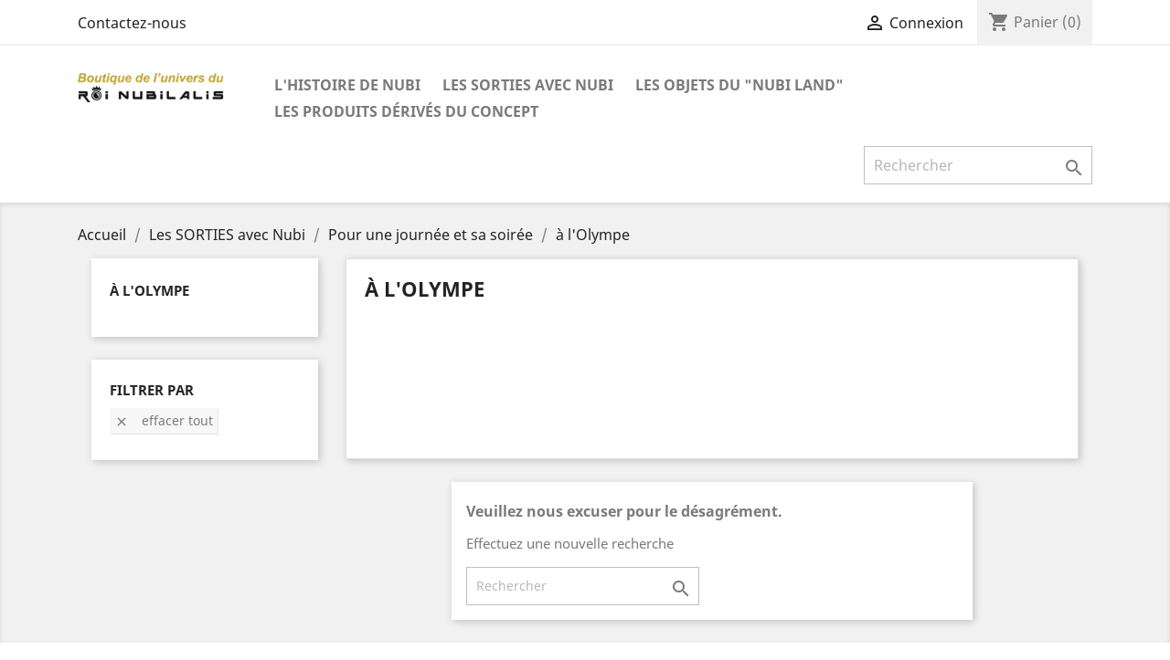

--- FILE ---
content_type: text/html; charset=utf-8
request_url: http://roi-nubilalis.com/boutique/index.php?id_category=35&controller=category
body_size: 7641
content:
<!doctype html>
<html lang="fr">

  <head>
    
      
  <meta charset="utf-8">


  <meta http-equiv="x-ua-compatible" content="ie=edge">



  <title>à l&#039;Olympe</title>
  <meta name="description" content="">
  <meta name="keywords" content="">
        <link rel="canonical" href="http://roi-nubilalis.com/boutique/index.php?id_category=35&amp;controller=category">
    
                  <link rel="alternate" href="http://roi-nubilalis.com/boutique/index.php?id_category=35&amp;controller=category" hreflang="fr">
        



  <meta name="viewport" content="width=device-width, initial-scale=1">



  <link rel="icon" type="image/vnd.microsoft.icon" href="/boutique/img/favicon.ico?1580486893">
  <link rel="shortcut icon" type="image/x-icon" href="/boutique/img/favicon.ico?1580486893">



    <link rel="stylesheet" href="http://roi-nubilalis.com/boutique/themes/classic/assets/css/theme.css" type="text/css" media="all">
  <link rel="stylesheet" href="http://roi-nubilalis.com/boutique/js/jquery/ui/themes/base/minified/jquery-ui.min.css" type="text/css" media="all">
  <link rel="stylesheet" href="http://roi-nubilalis.com/boutique/js/jquery/ui/themes/base/minified/jquery.ui.theme.min.css" type="text/css" media="all">
  <link rel="stylesheet" href="http://roi-nubilalis.com/boutique/modules/ps_imageslider/css/homeslider.css" type="text/css" media="all">
  <link rel="stylesheet" href="http://roi-nubilalis.com/boutique/themes/classic/assets/css/custom.css" type="text/css" media="all">




  

  <script type="text/javascript">
        var prestashop = {"cart":{"products":[],"totals":{"total":{"type":"total","label":"Total","amount":0,"value":"0,00\u00a0\u20ac"},"total_including_tax":{"type":"total","label":"Total TTC","amount":0,"value":"0,00\u00a0\u20ac"},"total_excluding_tax":{"type":"total","label":"Total HT :","amount":0,"value":"0,00\u00a0\u20ac"}},"subtotals":{"products":{"type":"products","label":"Sous-total","amount":0,"value":"0,00\u00a0\u20ac"},"discounts":null,"shipping":{"type":"shipping","label":"Livraison","amount":0,"value":"gratuit"},"tax":null},"products_count":0,"summary_string":"0 articles","vouchers":{"allowed":0,"added":[]},"discounts":[],"minimalPurchase":0,"minimalPurchaseRequired":""},"currency":{"name":"euro","iso_code":"EUR","iso_code_num":"978","sign":"\u20ac"},"customer":{"lastname":null,"firstname":null,"email":null,"birthday":null,"newsletter":null,"newsletter_date_add":null,"optin":null,"website":null,"company":null,"siret":null,"ape":null,"is_logged":false,"gender":{"type":null,"name":null},"addresses":[]},"language":{"name":"Fran\u00e7ais (French)","iso_code":"fr","locale":"fr-FR","language_code":"fr","is_rtl":"0","date_format_lite":"d\/m\/Y","date_format_full":"d\/m\/Y H:i:s","id":1},"page":{"title":"","canonical":"http:\/\/roi-nubilalis.com\/boutique\/index.php?id_category=35&controller=category","meta":{"title":"\u00e0 l'Olympe","description":"","keywords":"","robots":"index"},"page_name":"category","body_classes":{"lang-fr":true,"lang-rtl":false,"country-FR":true,"currency-EUR":true,"layout-left-column":true,"page-category":true,"tax-display-enabled":true,"category-id-35":true,"category-\u00e0 l'Olympe":true,"category-id-parent-22":true,"category-depth-level-4":true},"admin_notifications":[]},"shop":{"name":"PrestaShop","logo":"\/boutique\/img\/prestashop-logo-1580405343.jpg","stores_icon":"\/boutique\/img\/logo_stores.png","favicon":"\/boutique\/img\/favicon.ico"},"urls":{"base_url":"http:\/\/roi-nubilalis.com\/boutique\/","current_url":"http:\/\/roi-nubilalis.com\/boutique\/index.php?id_category=35&controller=category","shop_domain_url":"http:\/\/roi-nubilalis.com","img_ps_url":"http:\/\/roi-nubilalis.com\/boutique\/img\/","img_cat_url":"http:\/\/roi-nubilalis.com\/boutique\/img\/c\/","img_lang_url":"http:\/\/roi-nubilalis.com\/boutique\/img\/l\/","img_prod_url":"http:\/\/roi-nubilalis.com\/boutique\/img\/p\/","img_manu_url":"http:\/\/roi-nubilalis.com\/boutique\/img\/m\/","img_sup_url":"http:\/\/roi-nubilalis.com\/boutique\/img\/su\/","img_ship_url":"http:\/\/roi-nubilalis.com\/boutique\/img\/s\/","img_store_url":"http:\/\/roi-nubilalis.com\/boutique\/img\/st\/","img_col_url":"http:\/\/roi-nubilalis.com\/boutique\/img\/co\/","img_url":"http:\/\/roi-nubilalis.com\/boutique\/themes\/classic\/assets\/img\/","css_url":"http:\/\/roi-nubilalis.com\/boutique\/themes\/classic\/assets\/css\/","js_url":"http:\/\/roi-nubilalis.com\/boutique\/themes\/classic\/assets\/js\/","pic_url":"http:\/\/roi-nubilalis.com\/boutique\/upload\/","pages":{"address":"http:\/\/roi-nubilalis.com\/boutique\/index.php?controller=address","addresses":"http:\/\/roi-nubilalis.com\/boutique\/index.php?controller=addresses","authentication":"http:\/\/roi-nubilalis.com\/boutique\/index.php?controller=authentication","cart":"http:\/\/roi-nubilalis.com\/boutique\/index.php?controller=cart","category":"http:\/\/roi-nubilalis.com\/boutique\/index.php?controller=category","cms":"http:\/\/roi-nubilalis.com\/boutique\/index.php?controller=cms","contact":"http:\/\/roi-nubilalis.com\/boutique\/index.php?controller=contact","discount":"http:\/\/roi-nubilalis.com\/boutique\/index.php?controller=discount","guest_tracking":"http:\/\/roi-nubilalis.com\/boutique\/index.php?controller=guest-tracking","history":"http:\/\/roi-nubilalis.com\/boutique\/index.php?controller=history","identity":"http:\/\/roi-nubilalis.com\/boutique\/index.php?controller=identity","index":"http:\/\/roi-nubilalis.com\/boutique\/index.php","my_account":"http:\/\/roi-nubilalis.com\/boutique\/index.php?controller=my-account","order_confirmation":"http:\/\/roi-nubilalis.com\/boutique\/index.php?controller=order-confirmation","order_detail":"http:\/\/roi-nubilalis.com\/boutique\/index.php?controller=order-detail","order_follow":"http:\/\/roi-nubilalis.com\/boutique\/index.php?controller=order-follow","order":"http:\/\/roi-nubilalis.com\/boutique\/index.php?controller=order","order_return":"http:\/\/roi-nubilalis.com\/boutique\/index.php?controller=order-return","order_slip":"http:\/\/roi-nubilalis.com\/boutique\/index.php?controller=order-slip","pagenotfound":"http:\/\/roi-nubilalis.com\/boutique\/index.php?controller=pagenotfound","password":"http:\/\/roi-nubilalis.com\/boutique\/index.php?controller=password","pdf_invoice":"http:\/\/roi-nubilalis.com\/boutique\/index.php?controller=pdf-invoice","pdf_order_return":"http:\/\/roi-nubilalis.com\/boutique\/index.php?controller=pdf-order-return","pdf_order_slip":"http:\/\/roi-nubilalis.com\/boutique\/index.php?controller=pdf-order-slip","prices_drop":"http:\/\/roi-nubilalis.com\/boutique\/index.php?controller=prices-drop","product":"http:\/\/roi-nubilalis.com\/boutique\/index.php?controller=product","search":"http:\/\/roi-nubilalis.com\/boutique\/index.php?controller=search","sitemap":"http:\/\/roi-nubilalis.com\/boutique\/index.php?controller=sitemap","stores":"http:\/\/roi-nubilalis.com\/boutique\/index.php?controller=stores","supplier":"http:\/\/roi-nubilalis.com\/boutique\/index.php?controller=supplier","register":"http:\/\/roi-nubilalis.com\/boutique\/index.php?controller=authentication&create_account=1","order_login":"http:\/\/roi-nubilalis.com\/boutique\/index.php?controller=order&login=1"},"alternative_langs":{"fr":"http:\/\/roi-nubilalis.com\/boutique\/index.php?id_category=35&controller=category"},"theme_assets":"\/boutique\/themes\/classic\/assets\/","actions":{"logout":"http:\/\/roi-nubilalis.com\/boutique\/index.php?mylogout="},"no_picture_image":{"bySize":{"small_default":{"url":"http:\/\/roi-nubilalis.com\/boutique\/img\/p\/fr-default-small_default.jpg","width":98,"height":98},"cart_default":{"url":"http:\/\/roi-nubilalis.com\/boutique\/img\/p\/fr-default-cart_default.jpg","width":125,"height":125},"home_default":{"url":"http:\/\/roi-nubilalis.com\/boutique\/img\/p\/fr-default-home_default.jpg","width":250,"height":250},"medium_default":{"url":"http:\/\/roi-nubilalis.com\/boutique\/img\/p\/fr-default-medium_default.jpg","width":452,"height":452},"large_default":{"url":"http:\/\/roi-nubilalis.com\/boutique\/img\/p\/fr-default-large_default.jpg","width":800,"height":800}},"small":{"url":"http:\/\/roi-nubilalis.com\/boutique\/img\/p\/fr-default-small_default.jpg","width":98,"height":98},"medium":{"url":"http:\/\/roi-nubilalis.com\/boutique\/img\/p\/fr-default-home_default.jpg","width":250,"height":250},"large":{"url":"http:\/\/roi-nubilalis.com\/boutique\/img\/p\/fr-default-large_default.jpg","width":800,"height":800},"legend":""}},"configuration":{"display_taxes_label":true,"is_catalog":false,"show_prices":true,"opt_in":{"partner":true},"quantity_discount":{"type":"discount","label":"Remise"},"voucher_enabled":0,"return_enabled":0},"field_required":[],"breadcrumb":{"links":[{"title":"Accueil","url":"http:\/\/roi-nubilalis.com\/boutique\/index.php"},{"title":"Les SORTIES avec Nubi","url":"http:\/\/roi-nubilalis.com\/boutique\/index.php?id_category=12&controller=category"},{"title":"Pour une journ\u00e9e et sa soir\u00e9e","url":"http:\/\/roi-nubilalis.com\/boutique\/index.php?id_category=22&controller=category"},{"title":"\u00e0 l'Olympe","url":"http:\/\/roi-nubilalis.com\/boutique\/index.php?id_category=35&controller=category"}],"count":4},"link":{"protocol_link":"http:\/\/","protocol_content":"http:\/\/"},"time":1769762495,"static_token":"7ee4671504649e42ee1ecc34c1fb7837","token":"5a3fd424c8811df9c698a903e7f6784b"};
      </script>



  <!-- emarketing start -->


<!-- emarketing end -->



    
  </head>

  <body id="category" class="lang-fr country-fr currency-eur layout-left-column page-category tax-display-enabled category-id-35 category-a-l-olympe category-id-parent-22 category-depth-level-4">

    
      
    

    <main>
      
              

      <header id="header">
        
          
  <div class="header-banner">
    
  </div>



  <nav class="header-nav">
    <div class="container">
      <div class="row">
        <div class="hidden-sm-down">
          <div class="col-md-5 col-xs-12">
            <div id="_desktop_contact_link">
  <div id="contact-link">
          <a href="http://roi-nubilalis.com/boutique/index.php?controller=contact">Contactez-nous</a>
      </div>
</div>

          </div>
          <div class="col-md-7 right-nav">
              <div id="_desktop_user_info">
  <div class="user-info">
          <a
        href="http://roi-nubilalis.com/boutique/index.php?controller=my-account"
        title="Identifiez-vous"
        rel="nofollow"
      >
        <i class="material-icons">&#xE7FF;</i>
        <span class="hidden-sm-down">Connexion</span>
      </a>
      </div>
</div>
<div id="_desktop_cart">
  <div class="blockcart cart-preview inactive" data-refresh-url="//roi-nubilalis.com/boutique/index.php?fc=module&amp;module=ps_shoppingcart&amp;controller=ajax">
    <div class="header">
              <i class="material-icons shopping-cart">shopping_cart</i>
        <span class="hidden-sm-down">Panier</span>
        <span class="cart-products-count">(0)</span>
          </div>
  </div>
</div>

          </div>
        </div>
        <div class="hidden-md-up text-sm-center mobile">
          <div class="float-xs-left" id="menu-icon">
            <i class="material-icons d-inline">&#xE5D2;</i>
          </div>
          <div class="float-xs-right" id="_mobile_cart"></div>
          <div class="float-xs-right" id="_mobile_user_info"></div>
          <div class="top-logo" id="_mobile_logo"></div>
          <div class="clearfix"></div>
        </div>
      </div>
    </div>
  </nav>



  <div class="header-top">
    <div class="container">
       <div class="row">
        <div class="col-md-2 hidden-sm-down" id="_desktop_logo">
                            <a href="http://roi-nubilalis.com/boutique/">
                  <img class="logo img-responsive" src="/boutique/img/prestashop-logo-1580405343.jpg" alt="PrestaShop">
                </a>
                    </div>
        <div class="col-md-10 col-sm-12 position-static">
          

<div class="menu js-top-menu position-static hidden-sm-down" id="_desktop_top_menu">
    
          <ul class="top-menu" id="top-menu" data-depth="0">
                    <li class="category" id="category-24">
                          <a
                class="dropdown-item"
                href="http://roi-nubilalis.com/boutique/index.php?id_category=24&amp;controller=category" data-depth="0"
                              >
                                                                      <span class="float-xs-right hidden-md-up">
                    <span data-target="#top_sub_menu_57005" data-toggle="collapse" class="navbar-toggler collapse-icons">
                      <i class="material-icons add">&#xE313;</i>
                      <i class="material-icons remove">&#xE316;</i>
                    </span>
                  </span>
                                L&#039;histoire de Nubi
              </a>
                            <div  class="popover sub-menu js-sub-menu collapse" id="top_sub_menu_57005">
                
          <ul class="top-menu"  data-depth="1">
                    <li class="category" id="category-10">
                          <a
                class="dropdown-item dropdown-submenu"
                href="http://roi-nubilalis.com/boutique/index.php?id_category=10&amp;controller=category" data-depth="1"
                              >
                                                                      <span class="float-xs-right hidden-md-up">
                    <span data-target="#top_sub_menu_15493" data-toggle="collapse" class="navbar-toggler collapse-icons">
                      <i class="material-icons add">&#xE313;</i>
                      <i class="material-icons remove">&#xE316;</i>
                    </span>
                  </span>
                                LIVRE (80% de l&#039;hist.)
              </a>
                            <div  class="collapse" id="top_sub_menu_15493">
                
          <ul class="top-menu"  data-depth="2">
                    <li class="category" id="category-15">
                          <a
                class="dropdown-item"
                href="http://roi-nubilalis.com/boutique/index.php?id_category=15&amp;controller=category" data-depth="2"
                              >
                                Roman
              </a>
                          </li>
                    <li class="category" id="category-16">
                          <a
                class="dropdown-item"
                href="http://roi-nubilalis.com/boutique/index.php?id_category=16&amp;controller=category" data-depth="2"
                              >
                                Bande dessinée
              </a>
                          </li>
                    <li class="category" id="category-17">
                          <a
                class="dropdown-item"
                href="http://roi-nubilalis.com/boutique/index.php?id_category=17&amp;controller=category" data-depth="2"
                              >
                                Album de jeunesse &amp; recette en patois
              </a>
                          </li>
              </ul>
    
              </div>
                          </li>
                    <li class="category" id="category-11">
                          <a
                class="dropdown-item dropdown-submenu"
                href="http://roi-nubilalis.com/boutique/index.php?id_category=11&amp;controller=category" data-depth="1"
                              >
                                                                      <span class="float-xs-right hidden-md-up">
                    <span data-target="#top_sub_menu_56661" data-toggle="collapse" class="navbar-toggler collapse-icons">
                      <i class="material-icons add">&#xE313;</i>
                      <i class="material-icons remove">&#xE316;</i>
                    </span>
                  </span>
                                AUDIOVISUEL (5% de l&#039;hist.)
              </a>
                            <div  class="collapse" id="top_sub_menu_56661">
                
          <ul class="top-menu"  data-depth="2">
                    <li class="category" id="category-18">
                          <a
                class="dropdown-item"
                href="http://roi-nubilalis.com/boutique/index.php?id_category=18&amp;controller=category" data-depth="2"
                              >
                                support physique (CD ou DVD)
              </a>
                          </li>
                    <li class="category" id="category-19">
                          <a
                class="dropdown-item"
                href="http://roi-nubilalis.com/boutique/index.php?id_category=19&amp;controller=category" data-depth="2"
                              >
                                support numerique
              </a>
                          </li>
              </ul>
    
              </div>
                          </li>
                    <li class="category" id="category-27">
                          <a
                class="dropdown-item dropdown-submenu"
                href="http://roi-nubilalis.com/boutique/index.php?id_category=27&amp;controller=category" data-depth="1"
                              >
                                                                      <span class="float-xs-right hidden-md-up">
                    <span data-target="#top_sub_menu_17560" data-toggle="collapse" class="navbar-toggler collapse-icons">
                      <i class="material-icons add">&#xE313;</i>
                      <i class="material-icons remove">&#xE316;</i>
                    </span>
                  </span>
                                JEUX (5% de l&#039;hist.)
              </a>
                            <div  class="collapse" id="top_sub_menu_17560">
                
          <ul class="top-menu"  data-depth="2">
                    <li class="category" id="category-36">
                          <a
                class="dropdown-item"
                href="http://roi-nubilalis.com/boutique/index.php?id_category=36&amp;controller=category" data-depth="2"
                              >
                                physique
              </a>
                          </li>
                    <li class="category" id="category-37">
                          <a
                class="dropdown-item"
                href="http://roi-nubilalis.com/boutique/index.php?id_category=37&amp;controller=category" data-depth="2"
                              >
                                numerique
              </a>
                          </li>
              </ul>
    
              </div>
                          </li>
                    <li class="category" id="category-28">
                          <a
                class="dropdown-item dropdown-submenu"
                href="http://roi-nubilalis.com/boutique/index.php?id_category=28&amp;controller=category" data-depth="1"
                              >
                                                                      <span class="float-xs-right hidden-md-up">
                    <span data-target="#top_sub_menu_66976" data-toggle="collapse" class="navbar-toggler collapse-icons">
                      <i class="material-icons add">&#xE313;</i>
                      <i class="material-icons remove">&#xE316;</i>
                    </span>
                  </span>
                                SPECTACLES (5% de l&#039;hist.)
              </a>
                            <div  class="collapse" id="top_sub_menu_66976">
                
          <ul class="top-menu"  data-depth="2">
                    <li class="category" id="category-38">
                          <a
                class="dropdown-item"
                href="http://roi-nubilalis.com/boutique/index.php?id_category=38&amp;controller=category" data-depth="2"
                              >
                                concerts (DVD ou soirée LIVE)
              </a>
                          </li>
                    <li class="category" id="category-39">
                          <a
                class="dropdown-item"
                href="http://roi-nubilalis.com/boutique/index.php?id_category=39&amp;controller=category" data-depth="2"
                              >
                                café théatre (DVD ou soirée LIVE)
              </a>
                          </li>
              </ul>
    
              </div>
                          </li>
              </ul>
    
              </div>
                          </li>
                    <li class="category" id="category-12">
                          <a
                class="dropdown-item"
                href="http://roi-nubilalis.com/boutique/index.php?id_category=12&amp;controller=category" data-depth="0"
                              >
                                                                      <span class="float-xs-right hidden-md-up">
                    <span data-target="#top_sub_menu_68687" data-toggle="collapse" class="navbar-toggler collapse-icons">
                      <i class="material-icons add">&#xE313;</i>
                      <i class="material-icons remove">&#xE316;</i>
                    </span>
                  </span>
                                Les SORTIES avec Nubi
              </a>
                            <div  class="popover sub-menu js-sub-menu collapse" id="top_sub_menu_68687">
                
          <ul class="top-menu"  data-depth="1">
                    <li class="category" id="category-21">
                          <a
                class="dropdown-item dropdown-submenu"
                href="http://roi-nubilalis.com/boutique/index.php?id_category=21&amp;controller=category" data-depth="1"
                              >
                                                                      <span class="float-xs-right hidden-md-up">
                    <span data-target="#top_sub_menu_99279" data-toggle="collapse" class="navbar-toggler collapse-icons">
                      <i class="material-icons add">&#xE313;</i>
                      <i class="material-icons remove">&#xE316;</i>
                    </span>
                  </span>
                                Pour une Soirée
              </a>
                            <div  class="collapse" id="top_sub_menu_99279">
                
          <ul class="top-menu"  data-depth="2">
                    <li class="category" id="category-46">
                          <a
                class="dropdown-item"
                href="http://roi-nubilalis.com/boutique/index.php?id_category=46&amp;controller=category" data-depth="2"
                              >
                                concerts (DVD ou soirée LIVE)
              </a>
                          </li>
                    <li class="category" id="category-47">
                          <a
                class="dropdown-item"
                href="http://roi-nubilalis.com/boutique/index.php?id_category=47&amp;controller=category" data-depth="2"
                              >
                                café théatre (DVD ou soirée LIVE)
              </a>
                          </li>
              </ul>
    
              </div>
                          </li>
                    <li class="category" id="category-22">
                          <a
                class="dropdown-item dropdown-submenu"
                href="http://roi-nubilalis.com/boutique/index.php?id_category=22&amp;controller=category" data-depth="1"
                              >
                                                                      <span class="float-xs-right hidden-md-up">
                    <span data-target="#top_sub_menu_10899" data-toggle="collapse" class="navbar-toggler collapse-icons">
                      <i class="material-icons add">&#xE313;</i>
                      <i class="material-icons remove">&#xE316;</i>
                    </span>
                  </span>
                                Pour une journée et sa soirée
              </a>
                            <div  class="collapse" id="top_sub_menu_10899">
                
          <ul class="top-menu"  data-depth="2">
                    <li class="category" id="category-34">
                          <a
                class="dropdown-item"
                href="http://roi-nubilalis.com/boutique/index.php?id_category=34&amp;controller=category" data-depth="2"
                              >
                                chez les gones
              </a>
                          </li>
                    <li class="category current " id="category-35">
                          <a
                class="dropdown-item"
                href="http://roi-nubilalis.com/boutique/index.php?id_category=35&amp;controller=category" data-depth="2"
                              >
                                à l&#039;Olympe
              </a>
                          </li>
              </ul>
    
              </div>
                          </li>
                    <li class="category" id="category-20">
                          <a
                class="dropdown-item dropdown-submenu"
                href="http://roi-nubilalis.com/boutique/index.php?id_category=20&amp;controller=category" data-depth="1"
                              >
                                                                      <span class="float-xs-right hidden-md-up">
                    <span data-target="#top_sub_menu_32438" data-toggle="collapse" class="navbar-toggler collapse-icons">
                      <i class="material-icons add">&#xE313;</i>
                      <i class="material-icons remove">&#xE316;</i>
                    </span>
                  </span>
                                Pour un week-end
              </a>
                            <div  class="collapse" id="top_sub_menu_32438">
                
          <ul class="top-menu"  data-depth="2">
                    <li class="category" id="category-30">
                          <a
                class="dropdown-item"
                href="http://roi-nubilalis.com/boutique/index.php?id_category=30&amp;controller=category" data-depth="2"
                              >
                                en montagne
              </a>
                          </li>
                    <li class="category" id="category-31">
                          <a
                class="dropdown-item"
                href="http://roi-nubilalis.com/boutique/index.php?id_category=31&amp;controller=category" data-depth="2"
                              >
                                à la Capitale
              </a>
                          </li>
              </ul>
    
              </div>
                          </li>
                    <li class="category" id="category-29">
                          <a
                class="dropdown-item dropdown-submenu"
                href="http://roi-nubilalis.com/boutique/index.php?id_category=29&amp;controller=category" data-depth="1"
                              >
                                                                      <span class="float-xs-right hidden-md-up">
                    <span data-target="#top_sub_menu_95587" data-toggle="collapse" class="navbar-toggler collapse-icons">
                      <i class="material-icons add">&#xE313;</i>
                      <i class="material-icons remove">&#xE316;</i>
                    </span>
                  </span>
                                Pour une semaine
              </a>
                            <div  class="collapse" id="top_sub_menu_95587">
                
          <ul class="top-menu"  data-depth="2">
                    <li class="category" id="category-33">
                          <a
                class="dropdown-item"
                href="http://roi-nubilalis.com/boutique/index.php?id_category=33&amp;controller=category" data-depth="2"
                              >
                                la traversée vers les dolomites
              </a>
                          </li>
                    <li class="category" id="category-32">
                          <a
                class="dropdown-item"
                href="http://roi-nubilalis.com/boutique/index.php?id_category=32&amp;controller=category" data-depth="2"
                              >
                                l&#039;enscion d&#039;un sommet
              </a>
                          </li>
              </ul>
    
              </div>
                          </li>
              </ul>
    
              </div>
                          </li>
                    <li class="category" id="category-25">
                          <a
                class="dropdown-item"
                href="http://roi-nubilalis.com/boutique/index.php?id_category=25&amp;controller=category" data-depth="0"
                              >
                                                                      <span class="float-xs-right hidden-md-up">
                    <span data-target="#top_sub_menu_21757" data-toggle="collapse" class="navbar-toggler collapse-icons">
                      <i class="material-icons add">&#xE313;</i>
                      <i class="material-icons remove">&#xE316;</i>
                    </span>
                  </span>
                                Les objets du &quot;Nubi LAND&quot;
              </a>
                            <div  class="popover sub-menu js-sub-menu collapse" id="top_sub_menu_21757">
                
          <ul class="top-menu"  data-depth="1">
                    <li class="category" id="category-40">
                          <a
                class="dropdown-item dropdown-submenu"
                href="http://roi-nubilalis.com/boutique/index.php?id_category=40&amp;controller=category" data-depth="1"
                              >
                                                                      <span class="float-xs-right hidden-md-up">
                    <span data-target="#top_sub_menu_46392" data-toggle="collapse" class="navbar-toggler collapse-icons">
                      <i class="material-icons add">&#xE313;</i>
                      <i class="material-icons remove">&#xE316;</i>
                    </span>
                  </span>
                                Maison
              </a>
                            <div  class="collapse" id="top_sub_menu_46392">
                
          <ul class="top-menu"  data-depth="2">
                    <li class="category" id="category-51">
                          <a
                class="dropdown-item"
                href="http://roi-nubilalis.com/boutique/index.php?id_category=51&amp;controller=category" data-depth="2"
                              >
                                Vaisselle
              </a>
                          </li>
                    <li class="category" id="category-52">
                          <a
                class="dropdown-item"
                href="http://roi-nubilalis.com/boutique/index.php?id_category=52&amp;controller=category" data-depth="2"
                              >
                                Bureautique
              </a>
                          </li>
                    <li class="category" id="category-53">
                          <a
                class="dropdown-item"
                href="http://roi-nubilalis.com/boutique/index.php?id_category=53&amp;controller=category" data-depth="2"
                              >
                                Loisirs
              </a>
                          </li>
                    <li class="category" id="category-54">
                          <a
                class="dropdown-item"
                href="http://roi-nubilalis.com/boutique/index.php?id_category=54&amp;controller=category" data-depth="2"
                              >
                                Décoration
              </a>
                          </li>
                    <li class="category" id="category-55">
                          <a
                class="dropdown-item"
                href="http://roi-nubilalis.com/boutique/index.php?id_category=55&amp;controller=category" data-depth="2"
                              >
                                Autres
              </a>
                          </li>
              </ul>
    
              </div>
                          </li>
                    <li class="category" id="category-41">
                          <a
                class="dropdown-item dropdown-submenu"
                href="http://roi-nubilalis.com/boutique/index.php?id_category=41&amp;controller=category" data-depth="1"
                              >
                                                                      <span class="float-xs-right hidden-md-up">
                    <span data-target="#top_sub_menu_40362" data-toggle="collapse" class="navbar-toggler collapse-icons">
                      <i class="material-icons add">&#xE313;</i>
                      <i class="material-icons remove">&#xE316;</i>
                    </span>
                  </span>
                                Prêt à porter
              </a>
                            <div  class="collapse" id="top_sub_menu_40362">
                
          <ul class="top-menu"  data-depth="2">
                    <li class="category" id="category-56">
                          <a
                class="dropdown-item"
                href="http://roi-nubilalis.com/boutique/index.php?id_category=56&amp;controller=category" data-depth="2"
                              >
                                Femmes
              </a>
                          </li>
                    <li class="category" id="category-57">
                          <a
                class="dropdown-item"
                href="http://roi-nubilalis.com/boutique/index.php?id_category=57&amp;controller=category" data-depth="2"
                              >
                                Hommes
              </a>
                          </li>
                    <li class="category" id="category-58">
                          <a
                class="dropdown-item"
                href="http://roi-nubilalis.com/boutique/index.php?id_category=58&amp;controller=category" data-depth="2"
                              >
                                Bijoux
              </a>
                          </li>
                    <li class="category" id="category-59">
                          <a
                class="dropdown-item"
                href="http://roi-nubilalis.com/boutique/index.php?id_category=59&amp;controller=category" data-depth="2"
                              >
                                Accessoires
              </a>
                          </li>
              </ul>
    
              </div>
                          </li>
                    <li class="category" id="category-13">
                          <a
                class="dropdown-item dropdown-submenu"
                href="http://roi-nubilalis.com/boutique/index.php?id_category=13&amp;controller=category" data-depth="1"
                              >
                                                                      <span class="float-xs-right hidden-md-up">
                    <span data-target="#top_sub_menu_78806" data-toggle="collapse" class="navbar-toggler collapse-icons">
                      <i class="material-icons add">&#xE313;</i>
                      <i class="material-icons remove">&#xE316;</i>
                    </span>
                  </span>
                                Nourriture
              </a>
                            <div  class="collapse" id="top_sub_menu_78806">
                
          <ul class="top-menu"  data-depth="2">
                    <li class="category" id="category-60">
                          <a
                class="dropdown-item"
                href="http://roi-nubilalis.com/boutique/index.php?id_category=60&amp;controller=category" data-depth="2"
                              >
                                Boissons
              </a>
                          </li>
                    <li class="category" id="category-61">
                          <a
                class="dropdown-item"
                href="http://roi-nubilalis.com/boutique/index.php?id_category=61&amp;controller=category" data-depth="2"
                              >
                                Fromage
              </a>
                          </li>
                    <li class="category" id="category-62">
                          <a
                class="dropdown-item"
                href="http://roi-nubilalis.com/boutique/index.php?id_category=62&amp;controller=category" data-depth="2"
                              >
                                Gâteaux et sucreries
              </a>
                          </li>
              </ul>
    
              </div>
                          </li>
                    <li class="category" id="category-64">
                          <a
                class="dropdown-item dropdown-submenu"
                href="http://roi-nubilalis.com/boutique/index.php?id_category=64&amp;controller=category" data-depth="1"
                              >
                                La Face Nord
              </a>
                          </li>
                    <li class="category" id="category-65">
                          <a
                class="dropdown-item dropdown-submenu"
                href="http://roi-nubilalis.com/boutique/index.php?id_category=65&amp;controller=category" data-depth="1"
                              >
                                La Face Ouest
              </a>
                          </li>
                    <li class="category" id="category-66">
                          <a
                class="dropdown-item dropdown-submenu"
                href="http://roi-nubilalis.com/boutique/index.php?id_category=66&amp;controller=category" data-depth="1"
                              >
                                Le Sud et la Capitale
              </a>
                          </li>
              </ul>
    
              </div>
                          </li>
                    <li class="category" id="category-26">
                          <a
                class="dropdown-item"
                href="http://roi-nubilalis.com/boutique/index.php?id_category=26&amp;controller=category" data-depth="0"
                              >
                                                                      <span class="float-xs-right hidden-md-up">
                    <span data-target="#top_sub_menu_1772" data-toggle="collapse" class="navbar-toggler collapse-icons">
                      <i class="material-icons add">&#xE313;</i>
                      <i class="material-icons remove">&#xE316;</i>
                    </span>
                  </span>
                                Les produits dérivés du concept
              </a>
                            <div  class="popover sub-menu js-sub-menu collapse" id="top_sub_menu_1772">
                
          <ul class="top-menu"  data-depth="1">
                    <li class="category" id="category-3">
                          <a
                class="dropdown-item dropdown-submenu"
                href="http://roi-nubilalis.com/boutique/index.php?id_category=3&amp;controller=category" data-depth="1"
                              >
                                                                      <span class="float-xs-right hidden-md-up">
                    <span data-target="#top_sub_menu_51672" data-toggle="collapse" class="navbar-toggler collapse-icons">
                      <i class="material-icons add">&#xE313;</i>
                      <i class="material-icons remove">&#xE316;</i>
                    </span>
                  </span>
                                prêt à porter
              </a>
                            <div  class="collapse" id="top_sub_menu_51672">
                
          <ul class="top-menu"  data-depth="2">
                    <li class="category" id="category-4">
                          <a
                class="dropdown-item"
                href="http://roi-nubilalis.com/boutique/index.php?id_category=4&amp;controller=category" data-depth="2"
                              >
                                Hommes
              </a>
                          </li>
                    <li class="category" id="category-5">
                          <a
                class="dropdown-item"
                href="http://roi-nubilalis.com/boutique/index.php?id_category=5&amp;controller=category" data-depth="2"
                              >
                                Femmes
              </a>
                          </li>
                    <li class="category" id="category-23">
                          <a
                class="dropdown-item"
                href="http://roi-nubilalis.com/boutique/index.php?id_category=23&amp;controller=category" data-depth="2"
                              >
                                Bijoux
              </a>
                          </li>
                    <li class="category" id="category-45">
                          <a
                class="dropdown-item"
                href="http://roi-nubilalis.com/boutique/index.php?id_category=45&amp;controller=category" data-depth="2"
                              >
                                accessoires
              </a>
                          </li>
              </ul>
    
              </div>
                          </li>
                    <li class="category" id="category-6">
                          <a
                class="dropdown-item dropdown-submenu"
                href="http://roi-nubilalis.com/boutique/index.php?id_category=6&amp;controller=category" data-depth="1"
                              >
                                                                      <span class="float-xs-right hidden-md-up">
                    <span data-target="#top_sub_menu_7644" data-toggle="collapse" class="navbar-toggler collapse-icons">
                      <i class="material-icons add">&#xE313;</i>
                      <i class="material-icons remove">&#xE316;</i>
                    </span>
                  </span>
                                maison
              </a>
                            <div  class="collapse" id="top_sub_menu_7644">
                
          <ul class="top-menu"  data-depth="2">
                    <li class="category" id="category-14">
                          <a
                class="dropdown-item"
                href="http://roi-nubilalis.com/boutique/index.php?id_category=14&amp;controller=category" data-depth="2"
                              >
                                vaisselle
              </a>
                          </li>
                    <li class="category" id="category-7">
                          <a
                class="dropdown-item"
                href="http://roi-nubilalis.com/boutique/index.php?id_category=7&amp;controller=category" data-depth="2"
                              >
                                bureautique
              </a>
                          </li>
                    <li class="category" id="category-8">
                          <a
                class="dropdown-item"
                href="http://roi-nubilalis.com/boutique/index.php?id_category=8&amp;controller=category" data-depth="2"
                              >
                                autres
              </a>
                          </li>
                    <li class="category" id="category-43">
                          <a
                class="dropdown-item"
                href="http://roi-nubilalis.com/boutique/index.php?id_category=43&amp;controller=category" data-depth="2"
                              >
                                loisirs
              </a>
                          </li>
                    <li class="category" id="category-44">
                          <a
                class="dropdown-item"
                href="http://roi-nubilalis.com/boutique/index.php?id_category=44&amp;controller=category" data-depth="2"
                              >
                                décoration
              </a>
                          </li>
              </ul>
    
              </div>
                          </li>
                    <li class="category" id="category-42">
                          <a
                class="dropdown-item dropdown-submenu"
                href="http://roi-nubilalis.com/boutique/index.php?id_category=42&amp;controller=category" data-depth="1"
                              >
                                                                      <span class="float-xs-right hidden-md-up">
                    <span data-target="#top_sub_menu_12073" data-toggle="collapse" class="navbar-toggler collapse-icons">
                      <i class="material-icons add">&#xE313;</i>
                      <i class="material-icons remove">&#xE316;</i>
                    </span>
                  </span>
                                Les acteurs du projet
              </a>
                            <div  class="collapse" id="top_sub_menu_12073">
                
          <ul class="top-menu"  data-depth="2">
                    <li class="category" id="category-49">
                          <a
                class="dropdown-item"
                href="http://roi-nubilalis.com/boutique/index.php?id_category=49&amp;controller=category" data-depth="2"
                              >
                                L&#039;auteur
              </a>
                          </li>
                    <li class="category" id="category-48">
                          <a
                class="dropdown-item"
                href="http://roi-nubilalis.com/boutique/index.php?id_category=48&amp;controller=category" data-depth="2"
                              >
                                Les musiciens
              </a>
                          </li>
                    <li class="category" id="category-50">
                          <a
                class="dropdown-item"
                href="http://roi-nubilalis.com/boutique/index.php?id_category=50&amp;controller=category" data-depth="2"
                              >
                                Les joyeux organisateurs
              </a>
                          </li>
              </ul>
    
              </div>
                          </li>
              </ul>
    
              </div>
                          </li>
              </ul>
    
    <div class="clearfix"></div>
</div>
<!-- Block search module TOP -->
<div id="search_widget" class="search-widget" data-search-controller-url="//roi-nubilalis.com/boutique/index.php?controller=search">
	<form method="get" action="//roi-nubilalis.com/boutique/index.php?controller=search">
		<input type="hidden" name="controller" value="search">
		<input type="text" name="s" value="" placeholder="Rechercher" aria-label="Rechercher">
		<button type="submit">
			<i class="material-icons search">&#xE8B6;</i>
      <span class="hidden-xl-down">Rechercher</span>
		</button>
	</form>
</div>
<!-- /Block search module TOP -->

          <div class="clearfix"></div>
        </div>
      </div>
      <div id="mobile_top_menu_wrapper" class="row hidden-md-up" style="display:none;">
        <div class="js-top-menu mobile" id="_mobile_top_menu"></div>
        <div class="js-top-menu-bottom">
          <div id="_mobile_currency_selector"></div>
          <div id="_mobile_language_selector"></div>
          <div id="_mobile_contact_link"></div>
        </div>
      </div>
    </div>
  </div>
  

        
      </header>

      
        
<aside id="notifications">
  <div class="container">
    
    
    
      </div>
</aside>
      

      <section id="wrapper">
        
        <div class="container">
          
            <nav data-depth="4" class="breadcrumb hidden-sm-down">
  <ol itemscope itemtype="http://schema.org/BreadcrumbList">
    
              
          <li itemprop="itemListElement" itemscope itemtype="http://schema.org/ListItem">
            <a itemprop="item" href="http://roi-nubilalis.com/boutique/index.php">
              <span itemprop="name">Accueil</span>
            </a>
            <meta itemprop="position" content="1">
          </li>
        
              
          <li itemprop="itemListElement" itemscope itemtype="http://schema.org/ListItem">
            <a itemprop="item" href="http://roi-nubilalis.com/boutique/index.php?id_category=12&amp;controller=category">
              <span itemprop="name">Les SORTIES avec Nubi</span>
            </a>
            <meta itemprop="position" content="2">
          </li>
        
              
          <li itemprop="itemListElement" itemscope itemtype="http://schema.org/ListItem">
            <a itemprop="item" href="http://roi-nubilalis.com/boutique/index.php?id_category=22&amp;controller=category">
              <span itemprop="name">Pour une journée et sa soirée</span>
            </a>
            <meta itemprop="position" content="3">
          </li>
        
              
          <li itemprop="itemListElement" itemscope itemtype="http://schema.org/ListItem">
            <a itemprop="item" href="http://roi-nubilalis.com/boutique/index.php?id_category=35&amp;controller=category">
              <span itemprop="name">à l&#039;Olympe</span>
            </a>
            <meta itemprop="position" content="4">
          </li>
        
          
  </ol>
</nav>
          

          
            <div id="left-column" class="col-xs-12 col-sm-4 col-md-3">
                              

<div class="block-categories hidden-sm-down">
  <ul class="category-top-menu">
    <li><a class="text-uppercase h6" href="http://roi-nubilalis.com/boutique/index.php?id_category=35&controller=category">à l&#039;Olympe</a></li>
    <li>
  </li>
  </ul>
</div>
<div id="search_filters_wrapper" class="hidden-sm-down">
  <div id="search_filter_controls" class="hidden-md-up">
      <span id="_mobile_search_filters_clear_all"></span>
      <button class="btn btn-secondary ok">
        <i class="material-icons rtl-no-flip">&#xE876;</i>
        ok
      </button>
  </div>
    <div id="search_filters">

    
      <p class="text-uppercase h6 hidden-sm-down">Filtrer par</p>
    

    
      <div id="_desktop_search_filters_clear_all" class="hidden-sm-down clear-all-wrapper">
        <button data-search-url="http://roi-nubilalis.com/boutique/index.php?id_category=35&amp;controller=category" class="btn btn-tertiary js-search-filters-clear-all">
          <i class="material-icons">&#xE14C;</i>
          Effacer tout
        </button>
      </div>
    

      </div>

</div>

                          </div>
          

          
  <div id="content-wrapper" class="left-column col-xs-12 col-sm-8 col-md-9">
    
    
  <section id="main">

    
    <div id="js-product-list-header">
            <div class="block-category card card-block">
            <h1 class="h1">à l&#039;Olympe</h1>
                                </div>
    </div>


    <section id="products">
      
        <section id="content" class="page-content page-not-found">
  

    <h4>Veuillez nous excuser pour le désagrément.</h4>
    <p>Effectuez une nouvelle recherche</p>

    
      <!-- Block search module TOP -->
<div id="search_widget" class="search-widget" data-search-controller-url="//roi-nubilalis.com/boutique/index.php?controller=search">
	<form method="get" action="//roi-nubilalis.com/boutique/index.php?controller=search">
		<input type="hidden" name="controller" value="search">
		<input type="text" name="s" value="" placeholder="Rechercher" aria-label="Rechercher">
		<button type="submit">
			<i class="material-icons search">&#xE8B6;</i>
      <span class="hidden-xl-down">Rechercher</span>
		</button>
	</form>
</div>
<!-- /Block search module TOP -->

    

    
      
    

  
</section>

          </section>

  </section>

    
  </div>


          
        </div>
        
      </section>

      <footer id="footer">
        
          <div class="container">
  <div class="row">
    
      <div class="block_newsletter col-lg-8 col-md-12 col-sm-12">
  <div class="row">
    <p id="block-newsletter-label" class="col-md-5 col-xs-12">Recevez nos offres spéciales</p>
    <div class="col-md-7 col-xs-12">
      <form action="http://roi-nubilalis.com/boutique/index.php#footer" method="post">
        <div class="row">
          <div class="col-xs-12">
            <input
              class="btn btn-primary float-xs-right hidden-xs-down"
              name="submitNewsletter"
              type="submit"
              value="S’abonner"
            >
            <input
              class="btn btn-primary float-xs-right hidden-sm-up"
              name="submitNewsletter"
              type="submit"
              value="ok"
            >
            <div class="input-wrapper">
              <input
                name="email"
                type="email"
                value=""
                placeholder="Votre adresse e-mail"
                aria-labelledby="block-newsletter-label"
              >
            </div>
            <input type="hidden" name="action" value="0">
            <div class="clearfix"></div>
          </div>
          <div class="col-xs-12">
                              <p>Vous pouvez vous désinscrire à tout moment. Vous trouverez pour cela nos informations de contact dans les conditions d&#039;utilisation du site.</p>
                                                          
                        </div>
        </div>
      </form>
    </div>
  </div>
</div>

  <div class="block-social col-lg-4 col-md-12 col-sm-12">
    <ul>
          </ul>
  </div>


    
  </div>
</div>
<div class="footer-container">
  <div class="container">
    <div class="row">
      
        <div class="col-md-6 links">
  <div class="row">
      <div class="col-md-6 wrapper">
      <p class="h3 hidden-sm-down">Produits</p>
            <div class="title clearfix hidden-md-up" data-target="#footer_sub_menu_95949" data-toggle="collapse">
        <span class="h3">Produits</span>
        <span class="float-xs-right">
          <span class="navbar-toggler collapse-icons">
            <i class="material-icons add">&#xE313;</i>
            <i class="material-icons remove">&#xE316;</i>
          </span>
        </span>
      </div>
      <ul id="footer_sub_menu_95949" class="collapse">
                  <li>
            <a
                id="link-product-page-prices-drop-1"
                class="cms-page-link"
                href="http://roi-nubilalis.com/boutique/index.php?controller=prices-drop"
                title="Our special products"
                            >
              Promotions
            </a>
          </li>
                  <li>
            <a
                id="link-product-page-new-products-1"
                class="cms-page-link"
                href="http://roi-nubilalis.com/boutique/index.php?controller=new-products"
                title="Nos nouveaux produits"
                            >
              Nouveaux produits
            </a>
          </li>
                  <li>
            <a
                id="link-product-page-best-sales-1"
                class="cms-page-link"
                href="http://roi-nubilalis.com/boutique/index.php?controller=best-sales"
                title="Nos meilleures ventes"
                            >
              Meilleures ventes
            </a>
          </li>
              </ul>
    </div>
      <div class="col-md-6 wrapper">
      <p class="h3 hidden-sm-down">Notre société</p>
            <div class="title clearfix hidden-md-up" data-target="#footer_sub_menu_87281" data-toggle="collapse">
        <span class="h3">Notre société</span>
        <span class="float-xs-right">
          <span class="navbar-toggler collapse-icons">
            <i class="material-icons add">&#xE313;</i>
            <i class="material-icons remove">&#xE316;</i>
          </span>
        </span>
      </div>
      <ul id="footer_sub_menu_87281" class="collapse">
                  <li>
            <a
                id="link-cms-page-1-2"
                class="cms-page-link"
                href="http://roi-nubilalis.com/boutique/index.php?id_cms=1&amp;controller=cms"
                title="Nos conditions de livraison"
                            >
              Livraison
            </a>
          </li>
                  <li>
            <a
                id="link-cms-page-2-2"
                class="cms-page-link"
                href="http://roi-nubilalis.com/boutique/index.php?id_cms=2&amp;controller=cms"
                title="Mentions légales"
                            >
              Mentions légales
            </a>
          </li>
                  <li>
            <a
                id="link-cms-page-3-2"
                class="cms-page-link"
                href="http://roi-nubilalis.com/boutique/index.php?id_cms=3&amp;controller=cms"
                title="Nos conditions d&#039;utilisation"
                            >
              Conditions d&#039;utilisation
            </a>
          </li>
                  <li>
            <a
                id="link-cms-page-4-2"
                class="cms-page-link"
                href="http://roi-nubilalis.com/boutique/index.php?id_cms=4&amp;controller=cms"
                title="En savoir plus sur notre entreprise"
                            >
              A propos
            </a>
          </li>
                  <li>
            <a
                id="link-cms-page-5-2"
                class="cms-page-link"
                href="http://roi-nubilalis.com/boutique/index.php?id_cms=5&amp;controller=cms"
                title="Notre méthode de paiement sécurisé"
                            >
              Paiement sécurisé
            </a>
          </li>
                  <li>
            <a
                id="link-static-page-contact-2"
                class="cms-page-link"
                href="http://roi-nubilalis.com/boutique/index.php?controller=contact"
                title="Utiliser le formulaire pour nous contacter"
                            >
              Contactez-nous
            </a>
          </li>
                  <li>
            <a
                id="link-static-page-sitemap-2"
                class="cms-page-link"
                href="http://roi-nubilalis.com/boutique/index.php?controller=sitemap"
                title="Vous êtes perdu ? Trouvez ce que vous cherchez"
                            >
              sitemap
            </a>
          </li>
                  <li>
            <a
                id="link-static-page-stores-2"
                class="cms-page-link"
                href="http://roi-nubilalis.com/boutique/index.php?controller=stores"
                title=""
                            >
              Magasins
            </a>
          </li>
              </ul>
    </div>
    </div>
</div>
<div id="block_myaccount_infos" class="col-md-3 links wrapper">
  <p class="h3 myaccount-title hidden-sm-down">
    <a class="text-uppercase" href="http://roi-nubilalis.com/boutique/index.php?controller=my-account" rel="nofollow">
      Votre compte
    </a>
  </p>
  <div class="title clearfix hidden-md-up" data-target="#footer_account_list" data-toggle="collapse">
    <span class="h3">Votre compte</span>
    <span class="float-xs-right">
      <span class="navbar-toggler collapse-icons">
        <i class="material-icons add">&#xE313;</i>
        <i class="material-icons remove">&#xE316;</i>
      </span>
    </span>
  </div>
  <ul class="account-list collapse" id="footer_account_list">
            <li>
          <a href="http://roi-nubilalis.com/boutique/index.php?controller=identity" title="Informations personnelles" rel="nofollow">
            Informations personnelles
          </a>
        </li>
            <li>
          <a href="http://roi-nubilalis.com/boutique/index.php?controller=history" title="Commandes" rel="nofollow">
            Commandes
          </a>
        </li>
            <li>
          <a href="http://roi-nubilalis.com/boutique/index.php?controller=order-slip" title="Avoirs" rel="nofollow">
            Avoirs
          </a>
        </li>
            <li>
          <a href="http://roi-nubilalis.com/boutique/index.php?controller=addresses" title="Adresses" rel="nofollow">
            Adresses
          </a>
        </li>
        
	</ul>
</div>
<div class="block-contact col-md-3 links wrapper">
  <div class="hidden-sm-down">
    <p class="h4 text-uppercase block-contact-title">Informations</p>
      PrestaShop<br />France
                          <br>
                Écrivez-nous : <a href="mailto:sylvain.chagnard@aliceadsl.fr" class="dropdown">sylvain.chagnard@aliceadsl.fr</a>
        </div>
  <div class="hidden-md-up">
    <div class="title">
      <a class="h3" href="http://roi-nubilalis.com/boutique/index.php?controller=stores">Informations</a>
    </div>
  </div>
</div>

      
    </div>
    <div class="row">
      
        
      
    </div>
    <div class="row">
      <div class="col-md-12">
        <p class="text-sm-center">
          
            <a class="_blank" href="http://www.prestashop.com" target="_blank">
              © 2026 - Logiciel e-commerce par PrestaShop™
            </a>
          
        </p>
      </div>
    </div>
  </div>
</div>
        
      </footer>

    </main>

    
        <script type="text/javascript" src="http://roi-nubilalis.com/boutique/themes/core.js" ></script>
  <script type="text/javascript" src="http://roi-nubilalis.com/boutique/themes/classic/assets/js/theme.js" ></script>
  <script type="text/javascript" src="http://roi-nubilalis.com/boutique/js/jquery/ui/jquery-ui.min.js" ></script>
  <script type="text/javascript" src="http://roi-nubilalis.com/boutique/modules/ps_imageslider/js/responsiveslides.min.js" ></script>
  <script type="text/javascript" src="http://roi-nubilalis.com/boutique/modules/ps_imageslider/js/homeslider.js" ></script>
  <script type="text/javascript" src="http://roi-nubilalis.com/boutique/modules/ps_searchbar/ps_searchbar.js" ></script>
  <script type="text/javascript" src="http://roi-nubilalis.com/boutique/modules/ps_shoppingcart/ps_shoppingcart.js" ></script>
  <script type="text/javascript" src="http://roi-nubilalis.com/boutique/themes/classic/assets/js/custom.js" ></script>


    

    
      
    
  </body>

</html>